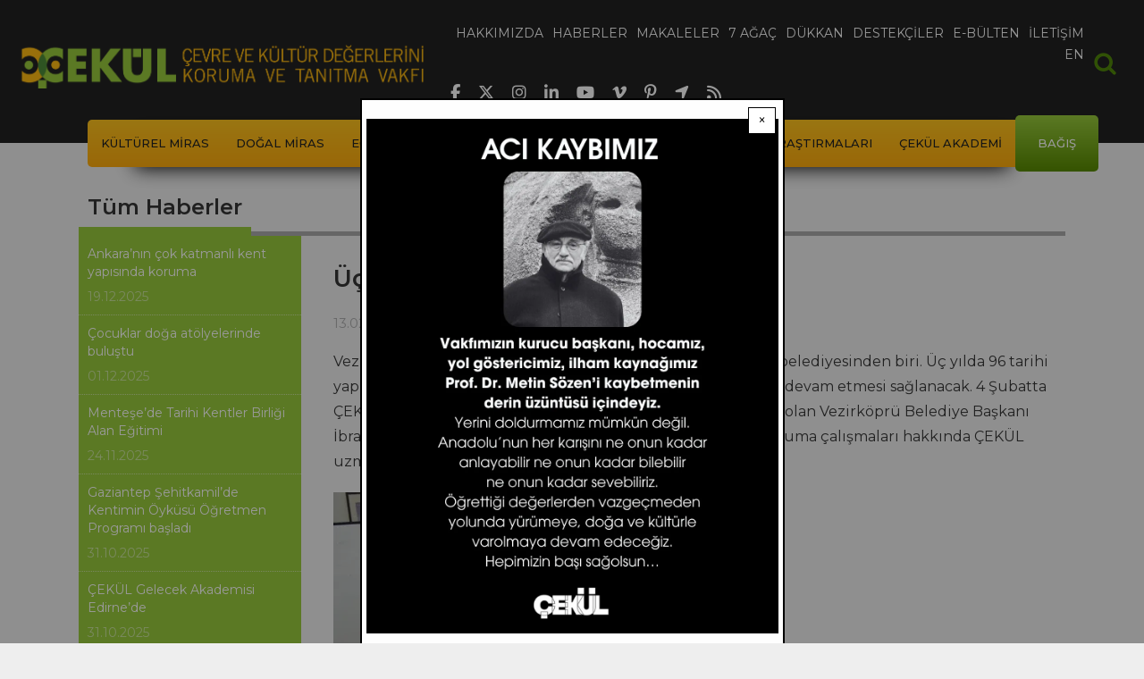

--- FILE ---
content_type: text/html; charset=UTF-8
request_url: https://www.cekulvakfi.org.tr/haber/uc-yilda-96-tarihi-yapi-restore-edildi
body_size: 10612
content:
<!DOCTYPE html>
<html lang="tr" dir="ltr" prefix="og: https://ogp.me/ns#">
  <head>
    <meta charset="utf-8" />
<script async src="https://www.googletagmanager.com/gtag/js?id=UA-25595359-1"></script>
<script>window.dataLayer = window.dataLayer || [];function gtag(){dataLayer.push(arguments)};gtag("js", new Date());gtag("set", "developer_id.dMDhkMT", true);gtag("config", "UA-25595359-1", {"groups":"default","anonymize_ip":true,"page_placeholder":"PLACEHOLDER_page_path","allow_ad_personalization_signals":false});gtag("config", "G-S04BYYM3JH", {"groups":"default","page_placeholder":"PLACEHOLDER_page_location","allow_ad_personalization_signals":false});</script>
<meta name="description" content="Vezirköprü, Samsun’un Tarihi Kentler Birliğine üye olan dört belediyesinden biri. Üç yılda 96 tarihi yapının restore edildiği kentteki koruma çalışmalarının planlı devam etmesi sağlanacak. 4 Şubatta ÇEKÜL Evinde yapılan Çarşamba Kent Toplantılarının konuğu olan Vezirköprü Belediye Başkanı İbrahim Sadık Edis, hem kentin tarihçesi hakkında hem de koruma çalışmaları hakkında ÇEKÜL uzmanlarına bilgi aktardı." />
<meta name="abstract" content="Vezirköprü, Samsun’un Tarihi Kentler Birliğine üye olan dört belediyesinden biri. Üç yılda 96 tarihi yapının restore edildiği kentteki koruma çalışmalarının planlı devam etmesi sağlanacak. 4 Şubatta ÇEKÜL Evinde yapılan Çarşamba Kent Toplantılarının konuğu olan Vezirköprü Belediye Başkanı İbrahim Sadık Edis, hem kentin tarihçesi hakkında hem de koruma çalışmaları hakkında ÇEKÜL uzmanlarına bilgi aktardı." />
<meta name="robots" content="index, follow" />
<link rel="canonical" href="https://www.cekulvakfi.org.tr/haber/uc-yilda-96-tarihi-yapi-restore-edildi" />
<meta name="referrer" content="no-referrer" />
<meta name="rights" content="ÇEKÜL Vakfı" />
<meta property="og:url" content="https://www.cekulvakfi.org.tr/haber/uc-yilda-96-tarihi-yapi-restore-edildi" />
<meta property="og:title" content="Üç yılda 96 tarihi yapı restore edildi" />
<meta property="og:description" content="Vezirköprü, Samsun’un Tarihi Kentler Birliğine üye olan dört belediyesinden biri. Üç yılda 96 tarihi yapının restore edildiği kentteki koruma çalışmalarının planlı devam etmesi sağlanacak. 4 Şubatta ÇEKÜL Evinde yapılan Çarşamba Kent Toplantılarının konuğu olan Vezirköprü Belediye Başkanı İbrahim Sadık Edis, hem kentin tarihçesi hakkında hem de koruma çalışmaları hakkında ÇEKÜL uzmanlarına bilgi aktardı." />
<meta property="og:updated_time" content="Paz, 03/04/2018 - 17:45" />
<meta name="twitter:card" content="summary_large_image" />
<meta name="twitter:description" content="Vezirköprü, Samsun’un Tarihi Kentler Birliğine üye olan dört belediyesinden biri. Üç yılda 96 tarihi yapının restore edildiği kentteki koruma çalışmalarının planlı devam etmesi sağlanacak. 4 Şubatta ÇEKÜL Evinde yapılan Çarşamba Kent Toplantılarının konuğu olan Vezirköprü Belediye Başkanı İbrahim Sadık Edis, hem kentin tarihçesi hakkında hem de koruma çalışmaları hakkında ÇEKÜL uzmanlarına bilgi aktardı." />
<meta name="twitter:site" content="@cekulvakfi" />
<meta name="twitter:title" content="Üç yılda 96 tarihi yapı restore edildi" />
<meta name="twitter:site:id" content="235624625" />
<meta name="twitter:creator:id" content="235624625" />
<meta name="twitter:creator" content="@cekulvakfi" />
<meta name="twitter:image:alt" content="Üç yılda 96 tarihi yapı restore edildi" />
<meta name="Generator" content="Drupal 10 (https://www.drupal.org)" />
<meta name="MobileOptimized" content="width" />
<meta name="HandheldFriendly" content="true" />
<meta name="viewport" content="width=device-width, initial-scale=1, shrink-to-fit=no" />
<meta http-equiv="x-ua-compatible" content="ie=edge" />
<link rel="icon" href="/themes/custom/oirrab/images/mini-logo.png" type="image/png" />
<script>window.a2a_config=window.a2a_config||{};a2a_config.callbacks=[];a2a_config.overlays=[];a2a_config.templates={};</script>

    <title>Üç yılda 96 tarihi yapı restore edildi | ÇEKÜL</title>
    <link rel="stylesheet" media="all" href="/sites/default/files/css/css_cX51qRBzRNqvqeaW0ZpGeA210lVwEV4Bes30uk9kFPU.css?delta=0&amp;language=tr&amp;theme=oirrab&amp;include=[base64]" />
<link rel="stylesheet" media="all" href="/sites/default/files/css/css_MJ5GN9N1zwigo7_ahTQVuD0EeVX9haa3-GF2mAUUji4.css?delta=1&amp;language=tr&amp;theme=oirrab&amp;include=[base64]" />
<link rel="stylesheet" media="all" href="//cdnjs.cloudflare.com/ajax/libs/font-awesome/6.6.0/css/all.min.css" />
<link rel="stylesheet" media="all" href="/sites/default/files/css/css_ozCzlTa9kP4ql7A0_ZPEZJvIfQ0KD4guVOyPe6oLUPg.css?delta=3&amp;language=tr&amp;theme=oirrab&amp;include=[base64]" />

    
  </head>
  <body class="layout-one-sidebar layout-sidebar-first page-node-1733 path-node node--type-article">
    <a href="#main-content" class="visually-hidden-focusable">
      Ana içeriğe atla
    </a>
    
      <div class="dialog-off-canvas-main-canvas" data-off-canvas-main-canvas>
    
<div id="page-wrapper">
  <div id="page">
        <header id="header" class="header" role="banner" aria-label="Site Başlığı">
                        <nav class="navbar navbar-dark navbar-expand-md cekul-header" id="navbar-main">
                  <a href="/" title="Ana Sayfa" rel="home" class="navbar-brand">
          <img src="/themes/custom/oirrab/images/Cekul_Logo.png" alt="Ana Sayfa" class="img-fluid d-inline-block align-top" />
      </a>


                              <div class="primary-menu-container">
                  <div class="button-collapse-container">
                    <button class="navbar-toggler collapsed" type="button" data-bs-toggle="collapse" data-bs-target="#CollapsingNavbar" aria-controls="CollapsingNavbar" aria-expanded="false" aria-label="Toggle navigation"><span class="navbar-toggler-icon"></span></button>
                  </div>
                  <div class="collapse navbar-collapse justify-content-end" id="CollapsingNavbar">
                      <nav role="navigation" aria-labelledby="block-oirrab-main-menu-menu" id="block-oirrab-main-menu" class="block block-menu navigation menu--main">
            
  <h2 class="visually-hidden" id="block-oirrab-main-menu-menu">Ana gezinti menüsü</h2>
  

        
							<ul class="clearfix nav navbar-nav">
				    			<li>
				<a href="/hakkimizda">
					<span data-hover="Hakkımızda">Hakkımızda</span>
				</a>
			</li>
		    			<li>
				<a href="/haberler">
					<span data-hover="Haberler">Haberler</span>
				</a>
			</li>
		    			<li>
				<a href="/makaleler">
					<span data-hover="Makaleler">Makaleler</span>
				</a>
			</li>
		    			<li>
				<a href="https://7agac.cekulvakfi.org.tr/">
					<span data-hover="7 Ağaç">7 Ağaç</span>
				</a>
			</li>
		    			<li>
				<a href="/proje/cekul-dukkan">
					<span data-hover="Dükkan">Dükkan</span>
				</a>
			</li>
		    			<li>
				<a href="/destekcilerimiz">
					<span data-hover="Destekçiler">Destekçiler</span>
				</a>
			</li>
		    			<li>
				<a href="/bultenkayit">
					<span data-hover="E-Bülten">E-Bülten</span>
				</a>
			</li>
		    			<li>
				<a href="/iletisim">
					<span data-hover="İletişim">İletişim</span>
				</a>
			</li>
		    			<li>
				<a href="/we-exist-through-nature-and-culture">
					<span data-hover="EN">EN</span>
				</a>
			</li>
					</ul>
	


  </nav>


                  </div>
                  <div class="header-social-media">
                    <ul>
                      <li>
                        <a href="https://www.facebook.com/cekulvakfi" target="_blank">
                          <i class="fab fa-facebook-f"></i>
                        </a>
                      </li>
                      <li>
                        <a href="https://twitter.com/cekulvakfi" target="_blank">
                          <i class="fab fa-x-twitter"></i>
                        </a>
                      </li>
                      <li>
                        <a href="https://www.instagram.com/cekul/" target="_blank">
                          <i class="fab fa-instagram"></i>
                        </a>
                      </li>
                      <li>
                        <a href="https://www.linkedin.com/company/cekulvakfi/" target="_blank">
                          <i class="fab fa-linkedin-in"></i>
                        </a>
                      </li>
                      <li>
                        <a href="https://www.youtube.com/c/%C3%87EK%C3%9CLVakf%C4%B1" target="_blank">
                          <i class="fab fa-youtube"></i>
                        </a>
                      </li>
                      <li>
                        <a href="https://vimeo.com/cekulvakfi" target="_blank">
                          <i class="fab fa-vimeo-v"></i>
                        </a>
                      </li>
                      <li>
                        <a href="https://tr.pinterest.com/cekulvakfi/" target="_blank">
                          <i class="fab fa-pinterest-p"></i>
                        </a>
                      </li>
                      <li>
                        <a href="https://www.google.com/search?q=cekulvakfimerkez" target="_blank">
                          <i class="fas fa-location-arrow"></i>
                        </a>
                      </li>
                      <li>
                        <a href="https://www.cekulvakfi.org.tr/rss" target="_blank">
                          <i class="fas fa-rss"></i>
                        </a>
                      </li>
                    </ul>
                  </div>
                </div>
                            <div class="main-search">
                <form action="/search/node" id="header-small-search" method="get">
                  <label for="searchcss" class="visually-hidden">Arama</label>
                  <input type="search" id="searchcss" name="keys" aria-label="Arama" placeholder="Arama">
                    <div pseudo="-webkit-input-placeholder" id="placeholder" style="display: none !important;">Arama</div>
                    <div id="text-field-container" pseudo="-webkit-textfield-decoration-container" style="unicode-bidi: normal;">
                      <div id="editing-view-port"><div>
                        </div></div>
                      <div pseudo="-webkit-search-cancel-button" id="search-clear" style="opacity: 0; pointer-events: none;"></div>
                    </div>
                  </input>
                </form>
              </div>
          </nav>
                          <nav class="navbar navbar-dark bg-transparent cekul-secondary-menu-container container " id="navbar-top">
            <div class="cekul-secondary-menu">
              <div class="button-secondary-container">
                <button class="navbar-toggler collapsed" type="button" data-bs-toggle="collapse" data-bs-target="#CollapsingSecondaryNavbar" aria-controls="CollapsingSecondaryNavbar" aria-expanded="false" aria-label="Toggle navigation"><span class="toggler">☰ Menü</span></button>
              </div>
              <div class="cekul-secondary-menu-inner collapse navbar-collapse justify-content-end" id="CollapsingSecondaryNavbar">
                  <nav role="navigation" aria-labelledby="block-oirrab-projeler-2-menu" id="block-oirrab-projeler-2" class="block block-menu navigation menu--menu-projeler-menusu">
            
  <h2 class="visually-hidden" id="block-oirrab-projeler-2-menu">Projeler</h2>
  

        
                  <ul class="clearfix nav" data-component-id="bootstrap_barrio:menu">
                    <li class="nav-item menu-item--collapsed">
                <a href="/proje/cekulun-kulturel-miras-anlayisi" class="nav-link nav-link--proje-cekulun-kulturel-miras-anlayisi" data-drupal-link-system-path="node/902">Kültürel Miras</a>
              </li>
                <li class="nav-item menu-item--collapsed">
                <a href="/proje/cekulun-dogal-miras-anlayisi" class="nav-link nav-link--proje-cekulun-dogal-miras-anlayisi" data-drupal-link-system-path="node/916">Doğal Miras</a>
              </li>
                <li class="nav-item menu-item--collapsed">
                <a href="/proje/cekul-bilgi-agaci" class="nav-link nav-link--proje-cekul-bilgi-agaci" data-drupal-link-system-path="node/923">Eğitim</a>
              </li>
                <li class="nav-item menu-item--collapsed">
                <a href="/proje/cekul-ve-orgutlenme" class="nav-link nav-link--proje-cekul-ve-orgutlenme" data-drupal-link-system-path="node/924">Örgütlenme</a>
              </li>
                <li class="nav-item menu-item--collapsed">
                <a href="/proje/cekul-bilgi-belge-merkezi" class="nav-link nav-link--proje-cekul-bilgi-belge-merkezi" data-drupal-link-system-path="node/943">Bilgi Belge Merkezi</a>
              </li>
                <li class="nav-item menu-item--collapsed">
                <a href="/proje/anadolu-arastirmalari" class="nav-link nav-link--proje-anadolu-arastirmalari" data-drupal-link-system-path="node/900">Anadolu Araştırmaları</a>
              </li>
                <li class="nav-item menu-item--collapsed">
                <a href="/proje/cekul-akademi" class="nav-link nav-link--proje-cekul-akademi" data-drupal-link-system-path="node/1128">ÇEKÜL Akademi</a>
              </li>
                <li class="nav-item">
                <a href="/bagis" class="last nav-link nav-link--bagis" target="_self" data-drupal-link-system-path="node/1779">Bağış</a>
              </li>
        </ul>
  



  </nav>


              </div>
            </div>
          </nav>
                  </header>
          <div class="highlighted">
        <aside class="container section clearfix" role="complementary">
            <div data-drupal-messages-fallback class="hidden"></div>


        </aside>
      </div>
        <div id="main-wrapper" class="layout-main-wrapper clearfix">
              <div id="main" class="main-container">
          <div class="row-offcanvas row-offcanvas-left clearfix">
            <div class="hero-image-container">
                          </div>
            <div class="node-main-container container-lg">
              <div class="row row-offcanvas row-offcanvas-left clearfix">
                <main class="main-content node-main-col col-lg-9 order-lg-3" id="content" role="main">
                  <section class="section">
                    <a href="#main-content" id="main-content" tabindex="-1"></a>
                      <div class="main-content-container">
                        <div class="node-page-content-row row">
                          <div class="node-page-content-col col">
                              

<article data-history-node-id="1733" class="node node--type-article node--view-mode-full clearfix">
  <header>
    
      <h1 class="node__title">
        <span class="field field--name-title field--type-string field--label-hidden">Üç yılda 96 tarihi yapı restore edildi</span>

      </h1>
    
      <div class="node__meta">
        13.02.2015
        
      </div>
  </header>
  <div class="node__content clearfix">
          <div class="node-body">
            <div class="clearfix text-formatted field field--name-body field--type-text-with-summary field--label-hidden field__item"><p dir="ltr"><span>Vezirköprü, Samsun’un Tarihi Kentler Birliğine üye olan dört belediyesinden biri. Üç yılda 96 tarihi yapının restore edildiği kentteki koruma çalışmalarının planlı devam etmesi sağlanacak. 4 Şubatta ÇEKÜL Evinde yapılan Çarşamba Kent Toplantılarının konuğu olan Vezirköprü Belediye Başkanı İbrahim Sadık Edis, hem kentin tarihçesi hakkında hem de koruma çalışmaları hakkında ÇEKÜL uzmanlarına bilgi aktardı.</span></p><p dir="ltr"><span><img src="/sites/default/files/styles/body_inline/public/images/large_1001.jpg.webp?itok=nXVd4-2L" width="460" height="230" loading="lazy"></span></p><p><span>Tarihi </span><span>Hititlere</span><span> (MÖ 2000 - MÖ 700) kadar uzanan Vezirköprü’nün yazılı tarihi de yine Hititlilerle başlıyor. Hitit İmparatorluğunun en kuzey ucundaki kutsal kent Nerik, Vezirköprü sınırları içinde yer alıyor. Kentte devam eden kazı çalışmalarının sonucunda ise farklı arkeolojik dönemleri içeren tümülüs, ören ve höyüklere ulaşılıyor.</span></p><p><span>Nerik Antik Kentinin bulunduğu Oymaağaç Köyünde bulunan Oymaağaç Höyükteki kazı çalışmaları Kültür ve Turizm Bakanlığının denetiminde Arkeolog Doç. Dr. Rainer Maria Chizhon’un başkanlığında yürütülüyor. &nbsp;Alandaki kazı çalışmalarının en az 20 yıl daha süreceği tahmin ediliyor.</span></p><p><span>Vezirköprü’de Köprülü Mehmet Paşa ile başlayan ve Osmanlı İmparatorluğunda yaklaşık 40 yıl süren “Köprülüler Dönemi”nden kalma, mülkiyeti Vakıflar Genel Müdürlüğüne ait bir çok tarihi eser bulunuyor. Bedestan, Fazıl Ahmet Paşa Medresesi (Taşmedrese), Kale Cami, Kale Hamamı, Çifte Hamam, Tacettin Paşa Camisi (Kurşunlu Cami) ve Taşhan bunlardan bazıları.</span></p><p><span><img src="/sites/default/files/styles/body_inline/public/images/large_1002.jpg.webp?itok=-G8jNoOW" width="460" height="230" loading="lazy"></span></p><p><span>Ayrıca sokak çeşmeleri, Kurt Köprü, 3 bin 300 metre uzunluğundaki Şahinkaya Kanyonu, heykeller ve anıt ağaçlar kentin diğer kültür varlıkları arasında. Türkiye’de en fazla köye sahip ilçe olan Vezirköprü’de doğa ve yayla turizmine olan ilgi ise son yıllarda artarak devam ediyor.</span></p><p><span>Kentte yapılan koruma çalışmaları kapsamında restorasyonu yapılan tarihi yapılar toplantıda detaylarıyla incelendi ve planlanan koruma çalışmaları hakkında bilgi aktarıldı. Toplantı sonunda Prof. Dr. Metin Sözen’in değerlendirmesi kapsamında verilen bazı kararlar ise şöyle:</span></p><p dir="ltr">ÇEKÜL’ün yürüttüğü Köyler Yaşamalıdır Programı kapsamında Vezirköprü’nün köyleri incelenecek ve detaylı bir envanter çalışması yapılacak.</p><p><span>TKB’nin Ekim ayında Samsun’da yapacağı Seminerde Vezirköprü’nün kültür varlıkları ile ilgili bir sergi düzenlenerek, yapılan çalışmalar seminer katılımcıları ile paylaşılacak. Restore edilen Vezirköprü konaklarının kenttin sosyal hayatını canlandıracak işlevler kazanması için planlama yapılacak. ÇEKÜL uzmanlarının inceleme gezisinin ardından hazırlanacak detaylı rapor, Kelkit Havzası ve Yeşilırmak Havzası Rota planlaması kapsamında değerlendirilecek. Tarihi Kentler Birliğinden koruma çalışmalarıyla ilgili destek alınacak.</span></p></div>
      </div>
              <div class="node-galery">
      <div><div class="juicebox-parent">
  
  <div id="node--1733--field-cnt-galeri-media--full" class="juicebox-container">
    <noscript>
      <!-- Image gallery content for non-javascript devices -->
                        <p class="jb-image">
        <img src="/sites/default/files/styles/juicebox_medium/public/images/haber/resim13.jpg?itok=ZQj-LWVv" alt="" />
<br/>
        <span class="jb-title"></span><br/>
        <span class="jb-caption"></span>
      </p>
            <p class="jb-image">
        <img src="/sites/default/files/styles/juicebox_medium/public/images/haber/resim2_0.jpg?itok=bqOeEICi" alt="" />
<br/>
        <span class="jb-title"></span><br/>
        <span class="jb-caption"></span>
      </p>
            <p class="jb-image">
        <img src="/sites/default/files/styles/juicebox_medium/public/images/haber/resim1_1.jpg?itok=rpulEmZk" alt="" />
<br/>
        <span class="jb-title"></span><br/>
        <span class="jb-caption"></span>
      </p>
          </noscript>
  </div>
</div>
</div>
  </div>
           
    

<span class="a2a_kit a2a_kit_size_32 addtoany_list" data-a2a-url="https://www.cekulvakfi.org.tr/haber/uc-yilda-96-tarihi-yapi-restore-edildi" data-a2a-title="Üç yılda 96 tarihi yapı restore edildi"><a class="a2a_button_facebook"></a><a class="a2a_button_x"></a><a class="a2a_button_linkedin"></a></span>

  </div>
</article>


                          </div>
                        </div>
                      </div>
                  </section>
                </main>
                <div class="node-list-header-container col-lg-12 order-lg-1">
                  <div class="node-list-header-row row">
                    <div class="node-list-header-col col">
                      <div class="node-list-header">
                        <h2 class="node-list-header-text">Tüm Haberler</h2>
                      </div>
                    </div>
                  </div>
                </div>
                                  <div class="sidebar_first sidebar order-lg-2 node-sidebar col-lg-3" id="sidebar_first">
                    <aside class="section" role="complementary">
                        <div class="views-element-container block block-views block-views-blocknews-block-4" id="block-oirrab-views-block-news-block-4">
  
    
      <div class="content">
      <div><div class="views-list view view-news view-id-news view-display-id-block_4 js-view-dom-id-dc9a108f7832ad2d87c6ab61ca43e4d2cbeff0dbd6dac8034f4e868c2acc1974">
  
    
      
      <div class="view-content">
          <div class="views-row">
    <div class="views-field views-field-nothing"><span class="field-content"><div class="last-news-list-container">
   <a href="/haber/ankaranin-cok-katmanli-kent-yapisinda-koruma">
      <h3 class="last-news-list-title">Ankara’nın çok katmanlı kent yapısında koruma</h3>
      <div class="last-news-list-date"><time datetime="2025-12-19T16:06:59+03:00" class="datetime">19.12.2025</time>
</div>
   </a>
</div>
</span></div>
  </div>
    <div class="views-row">
    <div class="views-field views-field-nothing"><span class="field-content"><div class="last-news-list-container">
   <a href="/haber/cocuklar-doga-atolyelerinde-bulustu">
      <h3 class="last-news-list-title">Çocuklar doğa atölyelerinde buluştu</h3>
      <div class="last-news-list-date"><time datetime="2025-12-01T13:01:34+03:00" class="datetime">01.12.2025</time>
</div>
   </a>
</div>
</span></div>
  </div>
    <div class="views-row">
    <div class="views-field views-field-nothing"><span class="field-content"><div class="last-news-list-container">
   <a href="/haber/mentesede-tarihi-kentler-birligi-alan-egitimi">
      <h3 class="last-news-list-title">Menteşe’de Tarihi Kentler Birliği Alan Eğitimi</h3>
      <div class="last-news-list-date"><time datetime="2025-11-24T14:43:03+03:00" class="datetime">24.11.2025</time>
</div>
   </a>
</div>
</span></div>
  </div>
    <div class="views-row">
    <div class="views-field views-field-nothing"><span class="field-content"><div class="last-news-list-container">
   <a href="/haber/gaziantep-sehitkamilde-kentimin-oykusu-ogretmen-programi-basladi">
      <h3 class="last-news-list-title">Gaziantep Şehitkamil’de Kentimin Öyküsü Öğretmen Programı başladı</h3>
      <div class="last-news-list-date"><time datetime="2025-10-31T19:13:55+03:00" class="datetime">31.10.2025</time>
</div>
   </a>
</div>
</span></div>
  </div>
    <div class="views-row">
    <div class="views-field views-field-nothing"><span class="field-content"><div class="last-news-list-container">
   <a href="/haber/cekul-gelecek-akademisi-edirnede">
      <h3 class="last-news-list-title">ÇEKÜL Gelecek Akademisi Edirne’de</h3>
      <div class="last-news-list-date"><time datetime="2025-10-31T18:45:47+03:00" class="datetime">31.10.2025</time>
</div>
   </a>
</div>
</span></div>
  </div>
    <div class="views-row">
    <div class="views-field views-field-nothing"><span class="field-content"><div class="last-news-list-container">
   <a href="/haber/cekul-kultur-elcileri-sehitkamil-kentimin-oykusu-egitim-programi-protokolu-torenle-imzalandi">
      <h3 class="last-news-list-title">ÇEKÜL Kültür Elçileri: Şehitkamil Kentimin Öyküsü eğitim programı protokolü törenle imzalandı</h3>
      <div class="last-news-list-date"><time datetime="2025-09-18T11:44:03+03:00" class="datetime">18.09.2025</time>
</div>
   </a>
</div>
</span></div>
  </div>
    <div class="views-row">
    <div class="views-field views-field-nothing"><span class="field-content"><div class="last-news-list-container">
   <a href="/haber/yanan-alanlarda-fidan-dikiminde-acele-edilmemeli">
      <h3 class="last-news-list-title">Yanan alanlarda fidan dikiminde acele edilmemeli</h3>
      <div class="last-news-list-date"><time datetime="2025-09-17T13:10:21+03:00" class="datetime">17.09.2025</time>
</div>
   </a>
</div>
</span></div>
  </div>
    <div class="views-row">
    <div class="views-field views-field-nothing"><span class="field-content"><div class="last-news-list-container">
   <a href="/haber/motorhane-kultur-agi-projesi-basariyla-tamamlandi">
      <h3 class="last-news-list-title">Motorhane Kültür Ağı Projesi başarıyla tamamlandı</h3>
      <div class="last-news-list-date"><time datetime="2025-09-15T21:09:26+03:00" class="datetime">15.09.2025</time>
</div>
   </a>
</div>
</span></div>
  </div>
    <div class="views-row">
    <div class="views-field views-field-nothing"><span class="field-content"><div class="last-news-list-container">
   <a href="/haber/selimiye-camisi-ozgun-haliyle-korunmalidir">
      <h3 class="last-news-list-title">Selimiye Camisi özgün haliyle korunmalıdır</h3>
      <div class="last-news-list-date"><time datetime="2025-09-12T16:55:44+03:00" class="datetime">12.09.2025</time>
</div>
   </a>
</div>
</span></div>
  </div>
    <div class="views-row">
    <div class="views-field views-field-nothing"><span class="field-content"><div class="last-news-list-container">
   <a href="/haber/cekul-bilgi-agacinin-ogretmen-egitimi-programlari-basliyor">
      <h3 class="last-news-list-title">ÇEKÜL Bilgi Ağacı’nın öğretmen eğitimi programları başlıyor</h3>
      <div class="last-news-list-date"><time datetime="2025-08-27T17:57:02+03:00" class="datetime">27.08.2025</time>
</div>
   </a>
</div>
</span></div>
  </div>

    </div>
  
      
								
	<nav aria-label="pagination-heading">
		<h4 id="pagination-heading" class="visually-hidden">Sayfalama</h4>
		<ul
			class="custom-pagination js-pager__items">
																																	<li class="page-item current-page-item">


													<span class="page-link">1&nbsp;/&nbsp;132</span>
												</li>
																																																																																						<li class="page-item">
					<a href="?page=1" title="Sonraki sayfaya git" rel="next"  class="page-link">
						<span aria-hidden="true">›</span>
						<span class="visually-hidden">Sonraki sayfa</span>
					</a>
				</li>
																		</ul>
	</nav>

          </div>
</div>

    </div>
  </div>


                    </aside>
                  </div>
                                              </div>
            </div>
          </div>
        </div>
          </div>
    <footer class="site-footer">
			<div class="container">
							<div class="site-footer__top row clearfix">
					<div class="site-footer-top-col1 col-lg-7">
						<div class="site-footer-top-col1-row row">
							<div class="site-footer-top-col1-row-col1 col-md-6">  <section class="row region region-footer-first">
    <nav role="navigation" aria-labelledby="block-oirrab-footermenu1-menu" id="block-oirrab-footermenu1" class="block block-menu navigation menu--menu-footer-menu-1">
            
  <h2 class="visually-hidden" id="block-oirrab-footermenu1-menu">Footer menu 1</h2>
  

        
                  <ul class="clearfix nav" data-component-id="bootstrap_barrio:menu">
                    <li class="nav-item">
                <a href="/" class="nav-link nav-link--" data-drupal-link-system-path="&lt;front&gt;">Ana sayfa</a>
              </li>
                <li class="nav-item">
                <a href="/hakkimizda" class="nav-link nav-link--hakkimizda" data-drupal-link-system-path="node/7">Hakkımızda</a>
              </li>
                <li class="nav-item">
                <a href="/haberler" class="nav-link nav-link--haberler" data-drupal-link-system-path="haberler">Haberler</a>
              </li>
                <li class="nav-item">
                <a href="/makaleler" class="nav-link nav-link--makaleler" data-drupal-link-system-path="node/2746">Makaleler</a>
              </li>
                <li class="nav-item">
                <a href="http://www.7agac.org" class="nav-link nav-link-http--www7agacorg">7 Ağaç</a>
              </li>
                <li class="nav-item">
                <a href="/bultenkayit" class="nav-link nav-link--bultenkayit" data-drupal-link-system-path="node/1768">E-Bülten</a>
              </li>
                <li class="nav-item">
                <a href="/iletisim" class="nav-link nav-link--iletisim" data-drupal-link-system-path="node/895">İletişim</a>
              </li>
                <li class="nav-item">
                <a href="/6698-sayili-kisisel-verilerin-korunmasi-kanunu-uyarinca-aydinlatma-metni" class="nav-link nav-link-__698-sayili-kisisel-verilerin-korunmasi-kanunu-uyarinca-aydinlatma-metni" data-drupal-link-system-path="node/2132">Kişisel Verilerin Korunması Kanunu</a>
              </li>
                <li class="nav-item">
                <a href="/surdurulebilir-kalkinma-hedefleri" class="nav-link nav-link--surdurulebilir-kalkinma-hedefleri" data-drupal-link-system-path="node/2249">Sürdürülebilir Kalkınma Hedefleri</a>
              </li>
                <li class="nav-item">
                <a href="https://www.cekulvakfi.org.tr/rapor/Ba%C4%9F%C4%B1%C5%9F%C3%A7%C4%B1%20Haklar%C4%B1%20Beyannamesi.pdf" class="nav-link nav-link-https--wwwcekulvakfiorgtr-rapor-bac49fc4b1c59fc3a7c4b120haklarc4b120beyannamesipdf">Açık Açık Bağışçı Hakları Beyannamesi</a>
              </li>
                <li class="nav-item">
                <a href="/sitemap" class="nav-link nav-link--sitemap" data-drupal-link-system-path="sitemap">Site Haritası</a>
              </li>
        </ul>
  



  </nav>

  </section>
</div>
							<div class="site-footer-top-col1-row-col2 col-md-6">  <section class="row region region-footer-second">
    <nav role="navigation" aria-labelledby="block-oirrab-footermenu2-menu" id="block-oirrab-footermenu2" class="block block-menu navigation menu--menu-footer-menu-2">
            
  <h2 class="visually-hidden" id="block-oirrab-footermenu2-menu">Footer menu 2</h2>
  

        
                  <ul class="clearfix nav" data-component-id="bootstrap_barrio:menu">
                    <li class="nav-item">
                <a href="https://www.7agac.org" class="nav-link nav-link-https--www7agacorg">7 Ağaç</a>
              </li>
                <li class="nav-item">
                <a href="/proje/cekulun-kulturel-miras-anlayisi" class="nav-link nav-link--proje-cekulun-kulturel-miras-anlayisi" data-drupal-link-system-path="node/902">Kültürel Miras</a>
              </li>
                <li class="nav-item">
                <a href="/proje/cekulun-dogal-miras-anlayisi" class="nav-link nav-link--proje-cekulun-dogal-miras-anlayisi" data-drupal-link-system-path="node/916">Doğal Miras</a>
              </li>
                <li class="nav-item">
                <a href="/proje/cekul-bilgi-agaci" class="nav-link nav-link--proje-cekul-bilgi-agaci" data-drupal-link-system-path="node/923">Eğitim</a>
              </li>
                <li class="nav-item">
                <a href="/proje/cekul-ve-orgutlenme" class="nav-link nav-link--proje-cekul-ve-orgutlenme" data-drupal-link-system-path="node/924">Örgütlenme</a>
              </li>
                <li class="nav-item">
                <a href="/proje/anadolu-arastirmalari" class="nav-link nav-link--proje-anadolu-arastirmalari" data-drupal-link-system-path="node/900">Anadolu Araştırmaları</a>
              </li>
                <li class="nav-item">
                <a href="/proje/cekul-bilgi-belge-merkezi" class="nav-link nav-link--proje-cekul-bilgi-belge-merkezi" data-drupal-link-system-path="node/943">Kütüphane</a>
              </li>
                <li class="nav-item">
                <a href="/proje/cekul-akademi" class="nav-link nav-link--proje-cekul-akademi" data-drupal-link-system-path="node/1128">ÇEKÜL Akademi</a>
              </li>
                <li class="nav-item">
                <a href="/bagis" class="nav-link nav-link--bagis" data-drupal-link-system-path="node/1779">Bağış</a>
              </li>
        </ul>
  



  </nav>

  </section>
</div>
						</div>
					</div>
					<div class="site-footer-top-col2 col-lg-5">
						<div class="footer-social-media">
							<ul>
								<li><a href="https://www.facebook.com/cekulvakfi" target="_blank"><i class="fab fa-facebook-f"></i></a></li>
								<li><a href="https://twitter.com/cekulvakfi" target="_blank"><i class="fab fa-x-twitter"></i></a></li>
								<li><a href="https://www.instagram.com/cekul/" target="_blank"><i class="fab fa-instagram"></i></a></li>
								<li><a href="https://www.linkedin.com/company/cekulvakfi/" target="_blank"><i class="fab fa-linkedin-in"></i></a></li>
								<li><a href="https://www.youtube.com/c/%C3%87EK%C3%9CLVakf%C4%B1" target="_blank"><i class="fab fa-youtube"></i></a></li>
								<li><a href="https://vimeo.com/cekulvakfi" target="_blank"><i class="fab fa-vimeo-v"></i></a></li>
								<li><a href="https://tr.pinterest.com/cekulvakfi/" target="_blank"><i class="fab fa-pinterest-p"></i></a></li>
								<li><a href="https://www.google.com/search?q=cekulvakfimerkez" target="_blank"><i class="fas fa-location-arrow"></i></a></li>
								<li><a href="https://www.cekulvakfi.org.tr/rss" target="_blank"><i class="fas fa-rss"></i></a></li>
							</ul>
						</div>
						  <section class="row region region-footer-third">
    <div id="block-oirrab-footeriletisimbilgileri" class="block-content-basic block block-block-content block-block-contentc4dc774f-6da7-4bb3-b680-b73f735ed37e">
  
    
      <div class="content">
      
            <div class="clearfix text-formatted field field--name-body field--type-text-with-summary field--label-hidden field__item"><div><p><strong>Çevre ve Kültür Değerlerini Koruma ve Tanıtma Vakfı /ÇEKÜL</strong></p><div class="adres">Ekrem Tur Sok. No 8 Beyoğlu 34435 İstanbul</div><div class="telefonlar">Tel: <a href="tel:00902122496464">0212 249 64 64</a> - <a href="tel:00902122515444">0212 251 54 44</a></div><div class="faks">Faks: <a href="tel:00902122515445">0212 251 54 45</a></div><div class="mail"><a href="/cdn-cgi/l/email-protection#583b3d332d34183b3d332d342e39333e3176372a3f762c2a"><span class="__cf_email__" data-cfemail="6b080e001e072b080e001e071d0a000d024504190c451f19">[email&#160;protected]</span></a></div></div></div>
      
    </div>
  </div>

  </section>

					</div>
				</div>
										<div class="site-footer__bottom">
					  <section class="row region region-footer-fourth">
    <div id="block-oirrab-footercopyright" class="block-content-basic block block-block-content block-block-contentfd5f1e6b-3d04-4b35-a91e-3807987ad3b1">
  
    
      <div class="content">
      
            <div class="clearfix text-formatted field field--name-body field--type-text-with-summary field--label-hidden field__item"><div id="paste-contents-of-this-div-excluding-itself"><div class="footer-copyright"><p>© 2025 ÇEKÜL Vakfı. Tüm Hakları Saklıdır.</p><p><a href="https://binbiriz.com/?utm_source=cekulmainfooterlogolink&amp;utm_medium=website&amp;utm_campaign=binbiriz_logo_link"><img src="/themes/custom/oirrab/images/custom-blocks/binbiriz_logo.png" alt="binbiriz logo" width="206" height="69" loading="lazy"></a></p><p>Bu web sitesi&nbsp;<br><img src="/themes/custom/oirrab/images/custom-blocks/doruknetlogo.jpg" alt="doruknet logo" width="153" height="39" loading="lazy">&nbsp;<br>sunucularında barındırılmaktadır.</p></div></div></div>
      
    </div>
  </div>
<div id="block-oirrab-popup01" class="block-content-basic block block-block-content block-block-content03345e2a-191a-4de4-aeb7-81a058fea86c">
  
    
      <div class="content">
      
            <div class="clearfix text-formatted field field--name-body field--type-text-with-summary field--label-hidden field__item"><img data-entity-uuid="7f6b4d9c-5ebf-4ab2-8267-6868828d3847" data-entity-type="file" src="/sites/default/files/styles/body_inline/public/inline-images/profdrmetinsozen.jpeg.webp?itok=z9ROS__g" height="719" width="575" loading="lazy"></div>
      
    </div>
  </div>
<div id="block-oirrab-popup02" class="block-content-basic block block-block-content block-block-contentd564913c-d14e-4fd5-8462-4615f22fa09e">
  
    
      <div class="content">
      
            <div class="clearfix text-formatted field field--name-body field--type-text-with-summary field--label-hidden field__item"><p>Popup 2</p></div>
      
    </div>
  </div>
<div id="block-oirrab-popup03" class="block-content-basic block block-block-content block-block-content04ef5e74-7d37-4f26-a913-28ed7b6ecfed">
  
    
      <div class="content">
      
            <div class="clearfix text-formatted field field--name-body field--type-text-with-summary field--label-hidden field__item"><p>Popup 3</p></div>
      
    </div>
  </div>

  </section>

				</div>
					</div>
	</footer>
  </div>
</div>

  </div>

    
    <script data-cfasync="false" src="/cdn-cgi/scripts/5c5dd728/cloudflare-static/email-decode.min.js"></script><script type="application/json" data-drupal-selector="drupal-settings-json">{"path":{"baseUrl":"\/","pathPrefix":"","currentPath":"node\/1733","currentPathIsAdmin":false,"isFront":false,"currentLanguage":"tr"},"pluralDelimiter":"\u0003","suppressDeprecationErrors":true,"ajaxPageState":{"libraries":"[base64]","theme":"oirrab","theme_token":null},"ajaxTrustedUrl":[],"back_to_top":{"back_to_top_button_trigger":100,"back_to_top_speed":1200,"back_to_top_prevent_on_mobile":false,"back_to_top_prevent_in_admin":false,"back_to_top_button_type":"image","back_to_top_button_text":"Back to top"},"google_analytics":{"account":"UA-25595359-1","trackOutbound":true,"trackMailto":true,"trackTel":true,"trackDownload":true,"trackDownloadExtensions":"7z|aac|arc|arj|asf|asx|avi|bin|csv|doc(x|m)?|dot(x|m)?|exe|flv|gif|gz|gzip|hqx|jar|jpe?g|js|mp(2|3|4|e?g)|mov(ie)?|msi|msp|pdf|phps|png|ppt(x|m)?|pot(x|m)?|pps(x|m)?|ppam|sld(x|m)?|thmx|qtm?|ra(m|r)?|sea|sit|tar|tgz|torrent|txt|wav|wma|wmv|wpd|xls(x|m|b)?|xlt(x|m)|xlam|xml|z|zip"},"simple_popup_blocks":{"settings":[{"uid":"popup01","type":0,"css_selector":"1","identifier":"block-oirrab-popup01","layout":"4","visit_counts":"1,2,3","overlay":"1","trigger_method":0,"trigger_selector":"#custom-css-id","delay":"2","enable_escape":"1","trigger_width":null,"minimize":false,"close":"1","use_time_frequency":false,"time_frequency":"3600","show_minimized_button":false,"width":"475","cookie_expiry":"100","status":"1"}]},"views":{"ajax_path":"\/views\/ajax","ajaxViews":{"views_dom_id:dc9a108f7832ad2d87c6ab61ca43e4d2cbeff0dbd6dac8034f4e868c2acc1974":{"view_name":"news","view_display_id":"block_4","view_args":"1733","view_path":"\/node\/1733","view_base_path":"haberler","view_dom_id":"dc9a108f7832ad2d87c6ab61ca43e4d2cbeff0dbd6dac8034f4e868c2acc1974","pager_element":0}}},"juicebox":{"node--1733--field-cnt-galeri-media--full":{"configUrl":"\/juicebox\/xml\/field\/node\/1733\/field_cnt_galeri_media\/full?checksum=5bf465ed4030dbec90a921b03aed39c0","containerId":"node--1733--field-cnt-galeri-media--full","gallerywidth":"100%","galleryheight":"100%","backgroundcolor":"#222222"}},"user":{"uid":0,"permissionsHash":"13cdb0c14781cdd317ce07fe0a35ee05f3a616c7e13a0c166efc775cb0cd4710"}}</script>
<script src="/sites/default/files/js/js_YhV1tYxJkMYZfFM3QSM5pqJp8TTViGvqC4fvkwwvrB4.js?scope=footer&amp;delta=0&amp;language=tr&amp;theme=oirrab&amp;include=eJxtjIEKwjAMRH8oNp9U0q6WbLEpTafr31tkgqhwHI_HcbQsXakMpBPctWnpEChuvutMxQ_2q0FWzZI8FZLRORp-C1h3jinogW_4NU40koByaxQwiwaSi_UhXDIY3-o8rFr36sNcboZ_HNw5PQxf7Wil4wmU-lEg"></script>
<script src="https://static.addtoany.com/menu/page.js" defer></script>
<script src="/sites/default/files/js/js_9PLakc-fA4EBy4mSqVuF23hvW3VwK8ZuIDJcc1xctBo.js?scope=footer&amp;delta=2&amp;language=tr&amp;theme=oirrab&amp;include=eJxtjIEKwjAMRH8oNp9U0q6WbLEpTafr31tkgqhwHI_HcbQsXakMpBPctWnpEChuvutMxQ_2q0FWzZI8FZLRORp-C1h3jinogW_4NU40koByaxQwiwaSi_UhXDIY3-o8rFr36sNcboZ_HNw5PQxf7Wil4wmU-lEg"></script>
<script src="/libraries/juicebox/juicebox.js?swaxf2"></script>
<script src="/modules/contrib/juicebox/js/juicebox_load.js?swaxf2"></script>
<script src="https://cdn.jsdelivr.net/npm/js-cookie@3.0.5/dist/js.cookie.min.js"></script>
<script src="/sites/default/files/js/js_R6m9u6fht7BU6fXVDIWyTYFyHG6Ptc1Qlg_cUoLFyLA.js?scope=footer&amp;delta=6&amp;language=tr&amp;theme=oirrab&amp;include=eJxtjIEKwjAMRH8oNp9U0q6WbLEpTafr31tkgqhwHI_HcbQsXakMpBPctWnpEChuvutMxQ_2q0FWzZI8FZLRORp-C1h3jinogW_4NU40koByaxQwiwaSi_UhXDIY3-o8rFr36sNcboZ_HNw5PQxf7Wil4wmU-lEg"></script>

  <script defer src="https://static.cloudflareinsights.com/beacon.min.js/vcd15cbe7772f49c399c6a5babf22c1241717689176015" integrity="sha512-ZpsOmlRQV6y907TI0dKBHq9Md29nnaEIPlkf84rnaERnq6zvWvPUqr2ft8M1aS28oN72PdrCzSjY4U6VaAw1EQ==" data-cf-beacon='{"version":"2024.11.0","token":"f98a8b92d4984486a3a83a1e8797c6c6","r":1,"server_timing":{"name":{"cfCacheStatus":true,"cfEdge":true,"cfExtPri":true,"cfL4":true,"cfOrigin":true,"cfSpeedBrain":true},"location_startswith":null}}' crossorigin="anonymous"></script>
</body>
</html>


--- FILE ---
content_type: application/xml; charset=utf-8
request_url: https://www.cekulvakfi.org.tr/juicebox/xml/field/node/1733/field_cnt_galeri_media/full?checksum=5bf465ed4030dbec90a921b03aed39c0
body_size: 18
content:
<?xml version="1.0" encoding="UTF-8"?>
<juicebox gallerywidth="100%" galleryheight="100%" backgroundcolor="#222222" textcolor="rgba(255,255,255,1)" thumbframecolor="rgba(255,255,255,.5)" showopenbutton="TRUE" showexpandbutton="TRUE" showthumbsbutton="TRUE" usethumbdots="FALSE" usefullscreenexpand="FALSE">
  <image juicebox_compatible="1" unstyled_src="https://www.cekulvakfi.org.tr/sites/default/files/images/haber/resim13.jpg" imageURL="https://www.cekulvakfi.org.tr/sites/default/files/styles/juicebox_medium/public/images/haber/resim13.jpg?itok=ZQj-LWVv" thumbURL="https://www.cekulvakfi.org.tr/sites/default/files/styles/juicebox_square_thumb/public/images/haber/resim13.jpg?itok=sR1uEYM_" linkURL="https://www.cekulvakfi.org.tr/sites/default/files/images/haber/resim13.jpg" linkTarget="_blank">
    <title><![CDATA[]]></title>
    <caption><![CDATA[]]></caption>
  </image>
  <image juicebox_compatible="1" unstyled_src="https://www.cekulvakfi.org.tr/sites/default/files/images/haber/resim2_0.jpg" imageURL="https://www.cekulvakfi.org.tr/sites/default/files/styles/juicebox_medium/public/images/haber/resim2_0.jpg?itok=bqOeEICi" thumbURL="https://www.cekulvakfi.org.tr/sites/default/files/styles/juicebox_square_thumb/public/images/haber/resim2_0.jpg?itok=0oGbthie" linkURL="https://www.cekulvakfi.org.tr/sites/default/files/images/haber/resim2_0.jpg" linkTarget="_blank">
    <title><![CDATA[]]></title>
    <caption><![CDATA[]]></caption>
  </image>
  <image juicebox_compatible="1" unstyled_src="https://www.cekulvakfi.org.tr/sites/default/files/images/haber/resim1_1.jpg" imageURL="https://www.cekulvakfi.org.tr/sites/default/files/styles/juicebox_medium/public/images/haber/resim1_1.jpg?itok=rpulEmZk" thumbURL="https://www.cekulvakfi.org.tr/sites/default/files/styles/juicebox_square_thumb/public/images/haber/resim1_1.jpg?itok=_re10BgZ" linkURL="https://www.cekulvakfi.org.tr/sites/default/files/images/haber/resim1_1.jpg" linkTarget="_blank">
    <title><![CDATA[]]></title>
    <caption><![CDATA[]]></caption>
  </image>
</juicebox>
